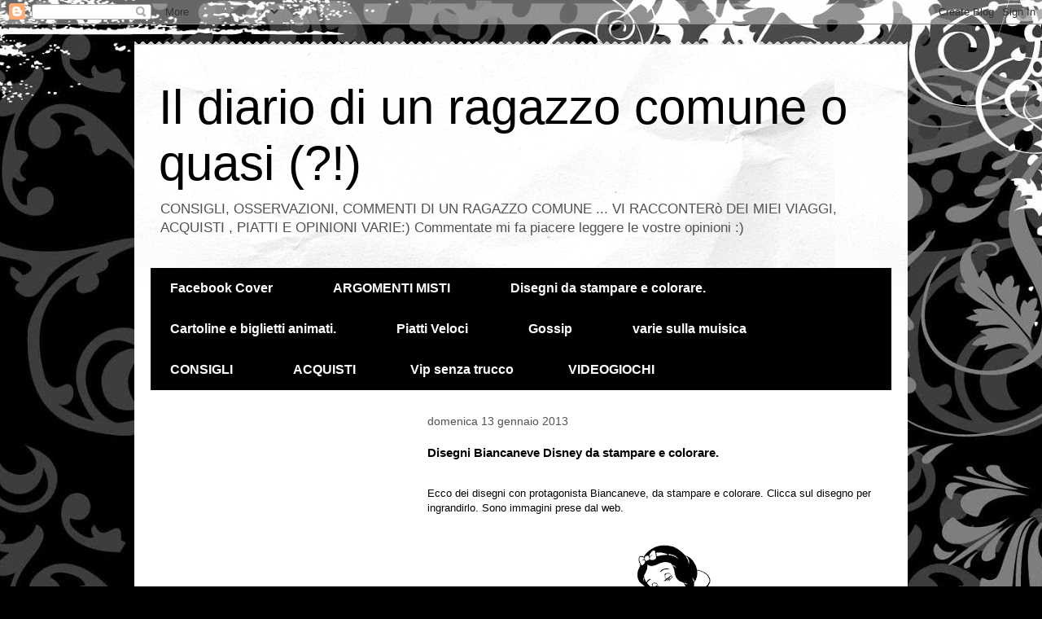

--- FILE ---
content_type: text/html; charset=UTF-8
request_url: https://ragazzocomune.blogspot.com/2013/01/disegni-biancaneve-disney-da-stampare-e.html
body_size: 16447
content:
<!DOCTYPE html>
<html class='v2' dir='ltr' lang='it'>
<head>
<link href='https://www.blogger.com/static/v1/widgets/335934321-css_bundle_v2.css' rel='stylesheet' type='text/css'/>
<meta content='width=1100' name='viewport'/>
<meta content='text/html; charset=UTF-8' http-equiv='Content-Type'/>
<meta content='blogger' name='generator'/>
<link href='https://ragazzocomune.blogspot.com/favicon.ico' rel='icon' type='image/x-icon'/>
<link href='http://ragazzocomune.blogspot.com/2013/01/disegni-biancaneve-disney-da-stampare-e.html' rel='canonical'/>
<link rel="alternate" type="application/atom+xml" title="Il diario di un ragazzo comune o quasi (?!) - Atom" href="https://ragazzocomune.blogspot.com/feeds/posts/default" />
<link rel="alternate" type="application/rss+xml" title="Il diario di un ragazzo comune o quasi (?!) - RSS" href="https://ragazzocomune.blogspot.com/feeds/posts/default?alt=rss" />
<link rel="service.post" type="application/atom+xml" title="Il diario di un ragazzo comune o quasi (?!) - Atom" href="https://www.blogger.com/feeds/3572754424807703844/posts/default" />

<link rel="alternate" type="application/atom+xml" title="Il diario di un ragazzo comune o quasi (?!) - Atom" href="https://ragazzocomune.blogspot.com/feeds/6542956608991434415/comments/default" />
<!--Can't find substitution for tag [blog.ieCssRetrofitLinks]-->
<link href='https://blogger.googleusercontent.com/img/b/R29vZ2xl/AVvXsEiwLM1Ha521AP7UMUt464cq0SfW480NGngAKlDRIGYzL7mMmthAdyW1H4I3ezHB_DqUcjdsB41m-sMMCXEcVZ4WOiaRM7V64nieQKX1ar1qaWJ7Jgkj7H9uEKe8xgSS3rph2_6YvRIbofc/s320/binc.gif' rel='image_src'/>
<meta content='http://ragazzocomune.blogspot.com/2013/01/disegni-biancaneve-disney-da-stampare-e.html' property='og:url'/>
<meta content='Disegni Biancaneve Disney da stampare e colorare. ' property='og:title'/>
<meta content='  Ecco dei disegni con protagonista Biancaneve, da stampare e colorare. Clicca sul disegno per ingrandirlo. Sono immagini prese dal web.    ...' property='og:description'/>
<meta content='https://blogger.googleusercontent.com/img/b/R29vZ2xl/AVvXsEiwLM1Ha521AP7UMUt464cq0SfW480NGngAKlDRIGYzL7mMmthAdyW1H4I3ezHB_DqUcjdsB41m-sMMCXEcVZ4WOiaRM7V64nieQKX1ar1qaWJ7Jgkj7H9uEKe8xgSS3rph2_6YvRIbofc/w1200-h630-p-k-no-nu/binc.gif' property='og:image'/>
<title>Il diario di un ragazzo comune o quasi (?!): Disegni Biancaneve Disney da stampare e colorare. </title>
<style id='page-skin-1' type='text/css'><!--
/*
-----------------------------------------------
Blogger Template Style
Name:     Travel
Designer: Sookhee Lee
URL:      www.plyfly.net
----------------------------------------------- */
/* Content
----------------------------------------------- */
body {
font: normal normal 13px 'Trebuchet MS',Trebuchet,sans-serif;
color: #000000;
background: #010101 url(//themes.googleusercontent.com/image?id=1CwJW5m0Ws7aa94aruzb_ThRKyT7L21QZWeRE6VCvWEmEVSvK7EiC-EIxpnn1EijGlfAK) repeat fixed top center /* Credit: suprun (http://www.istockphoto.com/googleimages.php?id=3648933&platform=blogger) */;
}
html body .region-inner {
min-width: 0;
max-width: 100%;
width: auto;
}
a:link {
text-decoration:none;
color: #b52b43;
}
a:visited {
text-decoration:none;
color: #000000;
}
a:hover {
text-decoration:underline;
color: #007867;
}
.content-outer .content-cap-top {
height: 5px;
background: transparent url(//www.blogblog.com/1kt/travel/bg_container.png) repeat-x scroll top center;
}
.content-outer {
margin: 0 auto;
padding-top: 20px;
}
.content-inner {
background: #ffffff url(//www.blogblog.com/1kt/travel/bg_container.png) repeat-x scroll top left;
background-position: left -5px;
background-color: #ffffff;
padding: 20px;
}
.main-inner .date-outer {
margin-bottom: 2em;
}
/* Header
----------------------------------------------- */
.header-inner .Header .titlewrapper,
.header-inner .Header .descriptionwrapper {
padding-left: 10px;
padding-right: 10px;
}
.Header h1 {
font: normal normal 60px 'Trebuchet MS',Trebuchet,sans-serif;
color: #000000;
}
.Header h1 a {
color: #000000;
}
.Header .description {
color: #525252;
font-size: 130%;
}
/* Tabs
----------------------------------------------- */
.tabs-inner {
margin: 1em 0 0;
padding: 0;
}
.tabs-inner .section {
margin: 0;
}
.tabs-inner .widget ul {
padding: 0;
background: #000000 none repeat scroll top center;
}
.tabs-inner .widget li {
border: none;
}
.tabs-inner .widget li a {
display: inline-block;
padding: 1em 1.5em;
color: #ffffff;
font: normal bold 16px 'Trebuchet MS',Trebuchet,sans-serif;
}
.tabs-inner .widget li.selected a,
.tabs-inner .widget li a:hover {
position: relative;
z-index: 1;
background: #000000 none repeat scroll top center;
color: #ffffff;
}
/* Headings
----------------------------------------------- */
h2 {
font: normal bold 14px 'Trebuchet MS',Trebuchet,sans-serif;
color: #000000;
}
.main-inner h2.date-header {
font: normal normal 14px 'Trebuchet MS',Trebuchet,sans-serif;
color: #525252;
}
.footer-inner .widget h2,
.sidebar .widget h2 {
padding-bottom: .5em;
}
/* Main
----------------------------------------------- */
.main-inner {
padding: 20px 0;
}
.main-inner .column-center-inner {
padding: 10px 0;
}
.main-inner .column-center-inner .section {
margin: 0 10px;
}
.main-inner .column-right-inner {
margin-left: 20px;
}
.main-inner .fauxcolumn-right-outer .fauxcolumn-inner {
margin-left: 20px;
background: #ffffff none repeat scroll top left;
}
.main-inner .column-left-inner {
margin-right: 20px;
}
.main-inner .fauxcolumn-left-outer .fauxcolumn-inner {
margin-right: 20px;
background: #ffffff none repeat scroll top left;
}
.main-inner .column-left-inner,
.main-inner .column-right-inner {
padding: 15px 0;
}
/* Posts
----------------------------------------------- */
h3.post-title {
margin-top: 20px;
}
h3.post-title a {
font: normal bold 20px 'Trebuchet MS',Trebuchet,sans-serif;
color: #000000;
}
h3.post-title a:hover {
text-decoration: underline;
}
.main-inner .column-center-outer {
background: transparent none repeat scroll top left;
_background-image: none;
}
.post-body {
line-height: 1.4;
position: relative;
}
.post-header {
margin: 0 0 1em;
line-height: 1.6;
}
.post-footer {
margin: .5em 0;
line-height: 1.6;
}
#blog-pager {
font-size: 140%;
}
#comments {
background: #cccccc none repeat scroll top center;
padding: 15px;
}
#comments .comment-author {
padding-top: 1.5em;
}
#comments h4,
#comments .comment-author a,
#comments .comment-timestamp a {
color: #000000;
}
#comments .comment-author:first-child {
padding-top: 0;
border-top: none;
}
.avatar-image-container {
margin: .2em 0 0;
}
/* Comments
----------------------------------------------- */
#comments a {
color: #000000;
}
.comments .comments-content .icon.blog-author {
background-repeat: no-repeat;
background-image: url([data-uri]);
}
.comments .comments-content .loadmore a {
border-top: 1px solid #000000;
border-bottom: 1px solid #000000;
}
.comments .comment-thread.inline-thread {
background: transparent;
}
.comments .continue {
border-top: 2px solid #000000;
}
/* Widgets
----------------------------------------------- */
.sidebar .widget {
border-bottom: 2px solid #000000;
padding-bottom: 10px;
margin: 10px 0;
}
.sidebar .widget:first-child {
margin-top: 0;
}
.sidebar .widget:last-child {
border-bottom: none;
margin-bottom: 0;
padding-bottom: 0;
}
.footer-inner .widget,
.sidebar .widget {
font: normal normal 13px 'Trebuchet MS',Trebuchet,sans-serif;
color: #525252;
}
.sidebar .widget a:link {
color: #525252;
text-decoration: none;
}
.sidebar .widget a:visited {
color: #375f77;
}
.sidebar .widget a:hover {
color: #525252;
text-decoration: underline;
}
.footer-inner .widget a:link {
color: #b52b43;
text-decoration: none;
}
.footer-inner .widget a:visited {
color: #000000;
}
.footer-inner .widget a:hover {
color: #b52b43;
text-decoration: underline;
}
.widget .zippy {
color: #000000;
}
.footer-inner {
background: transparent none repeat scroll top center;
}
/* Mobile
----------------------------------------------- */
body.mobile  {
background-size: 100% auto;
}
body.mobile .AdSense {
margin: 0 -10px;
}
.mobile .body-fauxcolumn-outer {
background: transparent none repeat scroll top left;
}
.mobile .footer-inner .widget a:link {
color: #525252;
text-decoration: none;
}
.mobile .footer-inner .widget a:visited {
color: #375f77;
}
.mobile-post-outer a {
color: #000000;
}
.mobile-link-button {
background-color: #b52b43;
}
.mobile-link-button a:link, .mobile-link-button a:visited {
color: #ffffff;
}
.mobile-index-contents {
color: #000000;
}
.mobile .tabs-inner .PageList .widget-content {
background: #000000 none repeat scroll top center;
color: #ffffff;
}
.mobile .tabs-inner .PageList .widget-content .pagelist-arrow {
border-left: 1px solid #ffffff;
}

--></style>
<style id='template-skin-1' type='text/css'><!--
body {
min-width: 950px;
}
.content-outer, .content-fauxcolumn-outer, .region-inner {
min-width: 950px;
max-width: 950px;
_width: 950px;
}
.main-inner .columns {
padding-left: 330px;
padding-right: 0px;
}
.main-inner .fauxcolumn-center-outer {
left: 330px;
right: 0px;
/* IE6 does not respect left and right together */
_width: expression(this.parentNode.offsetWidth -
parseInt("330px") -
parseInt("0px") + 'px');
}
.main-inner .fauxcolumn-left-outer {
width: 330px;
}
.main-inner .fauxcolumn-right-outer {
width: 0px;
}
.main-inner .column-left-outer {
width: 330px;
right: 100%;
margin-left: -330px;
}
.main-inner .column-right-outer {
width: 0px;
margin-right: -0px;
}
#layout {
min-width: 0;
}
#layout .content-outer {
min-width: 0;
width: 800px;
}
#layout .region-inner {
min-width: 0;
width: auto;
}
body#layout div.add_widget {
padding: 8px;
}
body#layout div.add_widget a {
margin-left: 32px;
}
--></style>
<style>
    body {background-image:url(\/\/themes.googleusercontent.com\/image?id=1CwJW5m0Ws7aa94aruzb_ThRKyT7L21QZWeRE6VCvWEmEVSvK7EiC-EIxpnn1EijGlfAK);}
    
@media (max-width: 200px) { body {background-image:url(\/\/themes.googleusercontent.com\/image?id=1CwJW5m0Ws7aa94aruzb_ThRKyT7L21QZWeRE6VCvWEmEVSvK7EiC-EIxpnn1EijGlfAK&options=w200);}}
@media (max-width: 400px) and (min-width: 201px) { body {background-image:url(\/\/themes.googleusercontent.com\/image?id=1CwJW5m0Ws7aa94aruzb_ThRKyT7L21QZWeRE6VCvWEmEVSvK7EiC-EIxpnn1EijGlfAK&options=w400);}}
@media (max-width: 800px) and (min-width: 401px) { body {background-image:url(\/\/themes.googleusercontent.com\/image?id=1CwJW5m0Ws7aa94aruzb_ThRKyT7L21QZWeRE6VCvWEmEVSvK7EiC-EIxpnn1EijGlfAK&options=w800);}}
@media (max-width: 1200px) and (min-width: 801px) { body {background-image:url(\/\/themes.googleusercontent.com\/image?id=1CwJW5m0Ws7aa94aruzb_ThRKyT7L21QZWeRE6VCvWEmEVSvK7EiC-EIxpnn1EijGlfAK&options=w1200);}}
/* Last tag covers anything over one higher than the previous max-size cap. */
@media (min-width: 1201px) { body {background-image:url(\/\/themes.googleusercontent.com\/image?id=1CwJW5m0Ws7aa94aruzb_ThRKyT7L21QZWeRE6VCvWEmEVSvK7EiC-EIxpnn1EijGlfAK&options=w1600);}}
  </style>
<script type='text/javascript'>
        (function(i,s,o,g,r,a,m){i['GoogleAnalyticsObject']=r;i[r]=i[r]||function(){
        (i[r].q=i[r].q||[]).push(arguments)},i[r].l=1*new Date();a=s.createElement(o),
        m=s.getElementsByTagName(o)[0];a.async=1;a.src=g;m.parentNode.insertBefore(a,m)
        })(window,document,'script','https://www.google-analytics.com/analytics.js','ga');
        ga('create', 'UA-58086882-2', 'auto', 'blogger');
        ga('blogger.send', 'pageview');
      </script>
<link href='https://www.blogger.com/dyn-css/authorization.css?targetBlogID=3572754424807703844&amp;zx=73ca28a2-cc07-4ec0-912e-3b41639bfae1' media='none' onload='if(media!=&#39;all&#39;)media=&#39;all&#39;' rel='stylesheet'/><noscript><link href='https://www.blogger.com/dyn-css/authorization.css?targetBlogID=3572754424807703844&amp;zx=73ca28a2-cc07-4ec0-912e-3b41639bfae1' rel='stylesheet'/></noscript>
<meta name='google-adsense-platform-account' content='ca-host-pub-1556223355139109'/>
<meta name='google-adsense-platform-domain' content='blogspot.com'/>

<!-- data-ad-client=ca-pub-9123536196960742 -->

</head>
<body class='loading variant-flight'>
<div class='navbar section' id='navbar' name='Navbar'><div class='widget Navbar' data-version='1' id='Navbar1'><script type="text/javascript">
    function setAttributeOnload(object, attribute, val) {
      if(window.addEventListener) {
        window.addEventListener('load',
          function(){ object[attribute] = val; }, false);
      } else {
        window.attachEvent('onload', function(){ object[attribute] = val; });
      }
    }
  </script>
<div id="navbar-iframe-container"></div>
<script type="text/javascript" src="https://apis.google.com/js/platform.js"></script>
<script type="text/javascript">
      gapi.load("gapi.iframes:gapi.iframes.style.bubble", function() {
        if (gapi.iframes && gapi.iframes.getContext) {
          gapi.iframes.getContext().openChild({
              url: 'https://www.blogger.com/navbar/3572754424807703844?po\x3d6542956608991434415\x26origin\x3dhttps://ragazzocomune.blogspot.com',
              where: document.getElementById("navbar-iframe-container"),
              id: "navbar-iframe"
          });
        }
      });
    </script><script type="text/javascript">
(function() {
var script = document.createElement('script');
script.type = 'text/javascript';
script.src = '//pagead2.googlesyndication.com/pagead/js/google_top_exp.js';
var head = document.getElementsByTagName('head')[0];
if (head) {
head.appendChild(script);
}})();
</script>
</div></div>
<div class='body-fauxcolumns'>
<div class='fauxcolumn-outer body-fauxcolumn-outer'>
<div class='cap-top'>
<div class='cap-left'></div>
<div class='cap-right'></div>
</div>
<div class='fauxborder-left'>
<div class='fauxborder-right'></div>
<div class='fauxcolumn-inner'>
</div>
</div>
<div class='cap-bottom'>
<div class='cap-left'></div>
<div class='cap-right'></div>
</div>
</div>
</div>
<div class='content'>
<div class='content-fauxcolumns'>
<div class='fauxcolumn-outer content-fauxcolumn-outer'>
<div class='cap-top'>
<div class='cap-left'></div>
<div class='cap-right'></div>
</div>
<div class='fauxborder-left'>
<div class='fauxborder-right'></div>
<div class='fauxcolumn-inner'>
</div>
</div>
<div class='cap-bottom'>
<div class='cap-left'></div>
<div class='cap-right'></div>
</div>
</div>
</div>
<div class='content-outer'>
<div class='content-cap-top cap-top'>
<div class='cap-left'></div>
<div class='cap-right'></div>
</div>
<div class='fauxborder-left content-fauxborder-left'>
<div class='fauxborder-right content-fauxborder-right'></div>
<div class='content-inner'>
<header>
<div class='header-outer'>
<div class='header-cap-top cap-top'>
<div class='cap-left'></div>
<div class='cap-right'></div>
</div>
<div class='fauxborder-left header-fauxborder-left'>
<div class='fauxborder-right header-fauxborder-right'></div>
<div class='region-inner header-inner'>
<div class='header section' id='header' name='Intestazione'><div class='widget Header' data-version='1' id='Header1'>
<div id='header-inner'>
<div class='titlewrapper'>
<h1 class='title'>
<a href='https://ragazzocomune.blogspot.com/'>
Il diario di un ragazzo comune o quasi (?!)
</a>
</h1>
</div>
<div class='descriptionwrapper'>
<p class='description'><span>CONSIGLI, OSSERVAZIONI, COMMENTI DI UN RAGAZZO COMUNE ...
VI RACCONTERò DEI MIEI VIAGGI, ACQUISTI , PIATTI E OPINIONI VARIE:) Commentate mi fa piacere leggere le vostre opinioni :)
</span></p>
</div>
</div>
</div></div>
</div>
</div>
<div class='header-cap-bottom cap-bottom'>
<div class='cap-left'></div>
<div class='cap-right'></div>
</div>
</div>
</header>
<div class='tabs-outer'>
<div class='tabs-cap-top cap-top'>
<div class='cap-left'></div>
<div class='cap-right'></div>
</div>
<div class='fauxborder-left tabs-fauxborder-left'>
<div class='fauxborder-right tabs-fauxborder-right'></div>
<div class='region-inner tabs-inner'>
<div class='tabs section' id='crosscol' name='Multi-colonne'><div class='widget Label' data-version='1' id='Label1'>
<h2>Etichette</h2>
<div class='widget-content list-label-widget-content'>
<ul>
<li>
<a dir='ltr' href='https://ragazzocomune.blogspot.com/search/label/Facebook%20Cover'>Facebook Cover</a>
<span dir='ltr'>(78)</span>
</li>
<li>
<a dir='ltr' href='https://ragazzocomune.blogspot.com/search/label/ARGOMENTI%20MISTI'>ARGOMENTI MISTI</a>
<span dir='ltr'>(57)</span>
</li>
<li>
<a dir='ltr' href='https://ragazzocomune.blogspot.com/search/label/Disegni%20da%20stampare%20e%20colorare.'>Disegni da stampare e colorare.</a>
<span dir='ltr'>(57)</span>
</li>
<li>
<a dir='ltr' href='https://ragazzocomune.blogspot.com/search/label/Cartoline%20e%20biglietti%20animati.'>Cartoline e biglietti animati.</a>
<span dir='ltr'>(48)</span>
</li>
<li>
<a dir='ltr' href='https://ragazzocomune.blogspot.com/search/label/Piatti%20Veloci'>Piatti Veloci</a>
<span dir='ltr'>(28)</span>
</li>
<li>
<a dir='ltr' href='https://ragazzocomune.blogspot.com/search/label/Gossip'>Gossip</a>
<span dir='ltr'>(13)</span>
</li>
<li>
<a dir='ltr' href='https://ragazzocomune.blogspot.com/search/label/varie%20sulla%20muisica'>varie sulla muisica</a>
<span dir='ltr'>(12)</span>
</li>
<li>
<a dir='ltr' href='https://ragazzocomune.blogspot.com/search/label/CONSIGLI'>CONSIGLI</a>
<span dir='ltr'>(10)</span>
</li>
<li>
<a dir='ltr' href='https://ragazzocomune.blogspot.com/search/label/ACQUISTI'>ACQUISTI</a>
<span dir='ltr'>(9)</span>
</li>
<li>
<a dir='ltr' href='https://ragazzocomune.blogspot.com/search/label/Vip%20senza%20trucco'>Vip senza trucco</a>
<span dir='ltr'>(8)</span>
</li>
<li>
<a dir='ltr' href='https://ragazzocomune.blogspot.com/search/label/VIDEOGIOCHI'>VIDEOGIOCHI</a>
<span dir='ltr'>(1)</span>
</li>
</ul>
<div class='clear'></div>
</div>
</div></div>
<div class='tabs no-items section' id='crosscol-overflow' name='Cross-Column 2'></div>
</div>
</div>
<div class='tabs-cap-bottom cap-bottom'>
<div class='cap-left'></div>
<div class='cap-right'></div>
</div>
</div>
<div class='main-outer'>
<div class='main-cap-top cap-top'>
<div class='cap-left'></div>
<div class='cap-right'></div>
</div>
<div class='fauxborder-left main-fauxborder-left'>
<div class='fauxborder-right main-fauxborder-right'></div>
<div class='region-inner main-inner'>
<div class='columns fauxcolumns'>
<div class='fauxcolumn-outer fauxcolumn-center-outer'>
<div class='cap-top'>
<div class='cap-left'></div>
<div class='cap-right'></div>
</div>
<div class='fauxborder-left'>
<div class='fauxborder-right'></div>
<div class='fauxcolumn-inner'>
</div>
</div>
<div class='cap-bottom'>
<div class='cap-left'></div>
<div class='cap-right'></div>
</div>
</div>
<div class='fauxcolumn-outer fauxcolumn-left-outer'>
<div class='cap-top'>
<div class='cap-left'></div>
<div class='cap-right'></div>
</div>
<div class='fauxborder-left'>
<div class='fauxborder-right'></div>
<div class='fauxcolumn-inner'>
</div>
</div>
<div class='cap-bottom'>
<div class='cap-left'></div>
<div class='cap-right'></div>
</div>
</div>
<div class='fauxcolumn-outer fauxcolumn-right-outer'>
<div class='cap-top'>
<div class='cap-left'></div>
<div class='cap-right'></div>
</div>
<div class='fauxborder-left'>
<div class='fauxborder-right'></div>
<div class='fauxcolumn-inner'>
</div>
</div>
<div class='cap-bottom'>
<div class='cap-left'></div>
<div class='cap-right'></div>
</div>
</div>
<!-- corrects IE6 width calculation -->
<div class='columns-inner'>
<div class='column-center-outer'>
<div class='column-center-inner'>
<div class='main section' id='main' name='Principale'><div class='widget Blog' data-version='1' id='Blog1'>
<div class='blog-posts hfeed'>

          <div class="date-outer">
        
<h2 class='date-header'><span>domenica 13 gennaio 2013</span></h2>

          <div class="date-posts">
        
<div class='post-outer'>
<div class='post hentry uncustomized-post-template' itemprop='blogPost' itemscope='itemscope' itemtype='http://schema.org/BlogPosting'>
<meta content='https://blogger.googleusercontent.com/img/b/R29vZ2xl/AVvXsEiwLM1Ha521AP7UMUt464cq0SfW480NGngAKlDRIGYzL7mMmthAdyW1H4I3ezHB_DqUcjdsB41m-sMMCXEcVZ4WOiaRM7V64nieQKX1ar1qaWJ7Jgkj7H9uEKe8xgSS3rph2_6YvRIbofc/s320/binc.gif' itemprop='image_url'/>
<meta content='3572754424807703844' itemprop='blogId'/>
<meta content='6542956608991434415' itemprop='postId'/>
<a name='6542956608991434415'></a>
<h3 class='post-title entry-title' itemprop='name'>
Disegni Biancaneve Disney da stampare e colorare. 
</h3>
<div class='post-header'>
<div class='post-header-line-1'></div>
</div>
<div class='post-body entry-content' id='post-body-6542956608991434415' itemprop='description articleBody'>
<div dir="ltr" style="text-align: left;" trbidi="on">
<br />
Ecco dei disegni con protagonista Biancaneve, da stampare e colorare. Clicca sul disegno per ingrandirlo. Sono immagini prese dal web.<br />
<br />
<div class="separator" style="clear: both; text-align: center;">
<a href="https://blogger.googleusercontent.com/img/b/R29vZ2xl/AVvXsEiwLM1Ha521AP7UMUt464cq0SfW480NGngAKlDRIGYzL7mMmthAdyW1H4I3ezHB_DqUcjdsB41m-sMMCXEcVZ4WOiaRM7V64nieQKX1ar1qaWJ7Jgkj7H9uEKe8xgSS3rph2_6YvRIbofc/s1600/binc.gif" imageanchor="1" style="margin-left: 1em; margin-right: 1em;"><img border="0" height="304" src="https://blogger.googleusercontent.com/img/b/R29vZ2xl/AVvXsEiwLM1Ha521AP7UMUt464cq0SfW480NGngAKlDRIGYzL7mMmthAdyW1H4I3ezHB_DqUcjdsB41m-sMMCXEcVZ4WOiaRM7V64nieQKX1ar1qaWJ7Jgkj7H9uEKe8xgSS3rph2_6YvRIbofc/s320/binc.gif" width="320" /></a></div>
<br />
<div class="separator" style="clear: both; text-align: center;"> <script async src="//pagead2.googlesyndication.com/pagead/js/adsbygoogle.js"></script>
<!-- ragazzo1 -->
<ins class="adsbygoogle"
     style="display:inline-block;width:320px;height:100px"
     data-ad-client="ca-pub-9123536196960742"
     data-ad-slot="2880341347"></ins>
<script>
(adsbygoogle = window.adsbygoogle || []).push({});
</script>
<a href="https://blogger.googleusercontent.com/img/b/R29vZ2xl/AVvXsEit3O-iEinqxaAUyjpSPFj5bgNiwTYt0knZN4FziHnmVSAehiPC-heUoA19kYXIOgh-z0UPw8LJLwXMTaUHoEcL_W-r7YllQVvinAEDG63XTA3SQxIYJX3tuCkGSVRpB1F_4t3i9NHqcUE/s1600/bin.jpg" imageanchor="1" style="margin-left: 1em; margin-right: 1em;"><img border="0" height="320" src="https://blogger.googleusercontent.com/img/b/R29vZ2xl/AVvXsEit3O-iEinqxaAUyjpSPFj5bgNiwTYt0knZN4FziHnmVSAehiPC-heUoA19kYXIOgh-z0UPw8LJLwXMTaUHoEcL_W-r7YllQVvinAEDG63XTA3SQxIYJX3tuCkGSVRpB1F_4t3i9NHqcUE/s320/bin.jpg" width="239" /></a></div>
<br />
<div class="separator" style="clear: both; text-align: center;">
<a href="https://blogger.googleusercontent.com/img/b/R29vZ2xl/AVvXsEhoD2PsE8ynoZ3IwdBIBNRZO1tJ-HUbmg8aEgVQaPZYqu9CtNsLN80sPsBt4X6XDNLCR3lT35-zS9En3_CXxduLqpoYAshUwh3drFjaYzsCkHi5qiEI_g2ogTiY5yNoU_d0F0mhZeM70Os/s1600/bi.jpeg" imageanchor="1" style="margin-left: 1em; margin-right: 1em;"><img border="0" height="320" src="https://blogger.googleusercontent.com/img/b/R29vZ2xl/AVvXsEhoD2PsE8ynoZ3IwdBIBNRZO1tJ-HUbmg8aEgVQaPZYqu9CtNsLN80sPsBt4X6XDNLCR3lT35-zS9En3_CXxduLqpoYAshUwh3drFjaYzsCkHi5qiEI_g2ogTiY5yNoU_d0F0mhZeM70Os/s320/bi.jpeg" width="241" /></a></div>
<div class="separator" style="clear: both; text-align: center;">
<a href="https://blogger.googleusercontent.com/img/b/R29vZ2xl/AVvXsEgFbp3c1yGfFpgVIyT5Scf23zozWh51hXcinhjzu1Hme75ABA4x5zuLh-vsykes6AOR_jU1-2oyV6RrrnfxxBw4sol27Qil8EY5H6pE39pjkeG_RlVAyK9qRtcQlg0tfZGpFnvaxcqV2bE/s1600/binca.gif" imageanchor="1" style="margin-left: 1em; margin-right: 1em;"><img border="0" height="320" src="https://blogger.googleusercontent.com/img/b/R29vZ2xl/AVvXsEgFbp3c1yGfFpgVIyT5Scf23zozWh51hXcinhjzu1Hme75ABA4x5zuLh-vsykes6AOR_jU1-2oyV6RrrnfxxBw4sol27Qil8EY5H6pE39pjkeG_RlVAyK9qRtcQlg0tfZGpFnvaxcqV2bE/s320/binca.gif" width="224" /></a></div>
<br />
<br />
<br />
<br />
<div style="text-align: center;">
</div>
<div style="text-align: center;">
</div>
<div style="text-align: center;">
</div>
<div style="text-align: center;">
<br /></div>
<div style="text-align: center;">
</div>
</div>
<div style='clear: both;'></div>
</div>
<div class='post-footer'>
<div class='post-footer-line post-footer-line-1'>
<span class='post-author vcard'>
Pubblicato da
<span class='fn' itemprop='author' itemscope='itemscope' itemtype='http://schema.org/Person'>
<meta content='https://www.blogger.com/profile/13777810831725524718' itemprop='url'/>
<a class='g-profile' href='https://www.blogger.com/profile/13777810831725524718' rel='author' title='author profile'>
<span itemprop='name'>Unknown</span>
</a>
</span>
</span>
<span class='post-timestamp'>
alle
<meta content='http://ragazzocomune.blogspot.com/2013/01/disegni-biancaneve-disney-da-stampare-e.html' itemprop='url'/>
<a class='timestamp-link' href='https://ragazzocomune.blogspot.com/2013/01/disegni-biancaneve-disney-da-stampare-e.html' rel='bookmark' title='permanent link'><abbr class='published' itemprop='datePublished' title='2013-01-13T00:07:00+01:00'>00:07</abbr></a>
</span>
<span class='post-comment-link'>
</span>
<span class='post-icons'>
<span class='item-control blog-admin pid-1607738138'>
<a href='https://www.blogger.com/post-edit.g?blogID=3572754424807703844&postID=6542956608991434415&from=pencil' title='Modifica post'>
<img alt='' class='icon-action' height='18' src='https://resources.blogblog.com/img/icon18_edit_allbkg.gif' width='18'/>
</a>
</span>
</span>
<div class='post-share-buttons goog-inline-block'>
<a class='goog-inline-block share-button sb-email' href='https://www.blogger.com/share-post.g?blogID=3572754424807703844&postID=6542956608991434415&target=email' target='_blank' title='Invia tramite email'><span class='share-button-link-text'>Invia tramite email</span></a><a class='goog-inline-block share-button sb-blog' href='https://www.blogger.com/share-post.g?blogID=3572754424807703844&postID=6542956608991434415&target=blog' onclick='window.open(this.href, "_blank", "height=270,width=475"); return false;' target='_blank' title='Postalo sul blog'><span class='share-button-link-text'>Postalo sul blog</span></a><a class='goog-inline-block share-button sb-twitter' href='https://www.blogger.com/share-post.g?blogID=3572754424807703844&postID=6542956608991434415&target=twitter' target='_blank' title='Condividi su X'><span class='share-button-link-text'>Condividi su X</span></a><a class='goog-inline-block share-button sb-facebook' href='https://www.blogger.com/share-post.g?blogID=3572754424807703844&postID=6542956608991434415&target=facebook' onclick='window.open(this.href, "_blank", "height=430,width=640"); return false;' target='_blank' title='Condividi su Facebook'><span class='share-button-link-text'>Condividi su Facebook</span></a><a class='goog-inline-block share-button sb-pinterest' href='https://www.blogger.com/share-post.g?blogID=3572754424807703844&postID=6542956608991434415&target=pinterest' target='_blank' title='Condividi su Pinterest'><span class='share-button-link-text'>Condividi su Pinterest</span></a>
</div>
</div>
<div class='post-footer-line post-footer-line-2'>
<span class='post-labels'>
Etichette:
<a href='https://ragazzocomune.blogspot.com/search/label/Disegni%20da%20stampare%20e%20colorare.' rel='tag'>Disegni da stampare e colorare.</a>
</span>
</div>
<div class='post-footer-line post-footer-line-3'>
<span class='post-location'>
</span>
</div>
</div>
</div>
<div class='comments' id='comments'>
<a name='comments'></a>
<h4>Nessun commento:</h4>
<div id='Blog1_comments-block-wrapper'>
<dl class='avatar-comment-indent' id='comments-block'>
</dl>
</div>
<p class='comment-footer'>
<div class='comment-form'>
<a name='comment-form'></a>
<h4 id='comment-post-message'>Posta un commento</h4>
<p>
</p>
<a href='https://www.blogger.com/comment/frame/3572754424807703844?po=6542956608991434415&hl=it&saa=85391&origin=https://ragazzocomune.blogspot.com' id='comment-editor-src'></a>
<iframe allowtransparency='true' class='blogger-iframe-colorize blogger-comment-from-post' frameborder='0' height='410px' id='comment-editor' name='comment-editor' src='' width='100%'></iframe>
<script src='https://www.blogger.com/static/v1/jsbin/2830521187-comment_from_post_iframe.js' type='text/javascript'></script>
<script type='text/javascript'>
      BLOG_CMT_createIframe('https://www.blogger.com/rpc_relay.html');
    </script>
</div>
</p>
</div>
</div>

        </div></div>
      
</div>
<div class='blog-pager' id='blog-pager'>
<span id='blog-pager-newer-link'>
<a class='blog-pager-newer-link' href='https://ragazzocomune.blogspot.com/2013/01/disegni-cavalluccio-marino-da-stampare.html' id='Blog1_blog-pager-newer-link' title='Post più recente'>Post più recente</a>
</span>
<span id='blog-pager-older-link'>
<a class='blog-pager-older-link' href='https://ragazzocomune.blogspot.com/2013/01/cartoline-animate-con-cagnolini.html' id='Blog1_blog-pager-older-link' title='Post più vecchio'>Post più vecchio</a>
</span>
<a class='home-link' href='https://ragazzocomune.blogspot.com/'>Home page</a>
</div>
<div class='clear'></div>
<div class='post-feeds'>
<div class='feed-links'>
Iscriviti a:
<a class='feed-link' href='https://ragazzocomune.blogspot.com/feeds/6542956608991434415/comments/default' target='_blank' type='application/atom+xml'>Commenti sul post (Atom)</a>
</div>
</div>
</div></div>
</div>
</div>
<div class='column-left-outer'>
<div class='column-left-inner'>
<aside>
<div class='sidebar section' id='sidebar-left-1'><div class='widget AdSense' data-version='1' id='AdSense2'>
<div class='widget-content'>
<script type="text/javascript">
    google_ad_client = "ca-pub-9123536196960742";
    google_ad_host = "ca-host-pub-1556223355139109";
    google_ad_host_channel = "L0001";
    google_ad_slot = "8338512544";
    google_ad_width = 300;
    google_ad_height = 250;
</script>
<!-- ragazzocomune_sidebar-left-1_AdSense2_300x250_as -->
<script type="text/javascript"
src="//pagead2.googlesyndication.com/pagead/show_ads.js">
</script>
<div class='clear'></div>
</div>
</div><div class='widget AdSense' data-version='1' id='AdSense1'>
<div class='widget-content'>
<script type="text/javascript">
    google_ad_client = "ca-pub-9123536196960742";
    google_ad_host = "ca-host-pub-1556223355139109";
    google_ad_host_channel = "L0001";
    google_ad_slot = "3678947344";
    google_ad_width = 300;
    google_ad_height = 600;
</script>
<!-- ragazzocomune_sidebar-left-1_AdSense1_300x600_as -->
<script type="text/javascript"
src="//pagead2.googlesyndication.com/pagead/show_ads.js">
</script>
<div class='clear'></div>
</div>
</div><div class='widget Translate' data-version='1' id='Translate1'>
<h2 class='title'>Translate</h2>
<div id='google_translate_element'></div>
<script>
    function googleTranslateElementInit() {
      new google.translate.TranslateElement({
        pageLanguage: 'it',
        autoDisplay: 'true',
        layout: google.translate.TranslateElement.InlineLayout.VERTICAL
      }, 'google_translate_element');
    }
  </script>
<script src='//translate.google.com/translate_a/element.js?cb=googleTranslateElementInit'></script>
<div class='clear'></div>
</div><div class='widget PopularPosts' data-version='1' id='PopularPosts1'>
<h2>Post più popolari</h2>
<div class='widget-content popular-posts'>
<ul>
<li>
<div class='item-thumbnail-only'>
<div class='item-thumbnail'>
<a href='https://ragazzocomune.blogspot.com/2013/01/disegni-di-chiese-da-stampare-e-colorare.html' target='_blank'>
<img alt='' border='0' src='https://blogger.googleusercontent.com/img/b/R29vZ2xl/AVvXsEjbWT6zxiStqDql5HTN-esiLcJ0LRwF525wHbvJhTbodcM3XPXLK9QioaE2e1cev5BIRskyoBB93W1rOBqrsIZqRAORndkL5DzO7r2i7sZTuWfeCqudxPYzpsobKzukJsDXB1NUM5frNps/w72-h72-p-k-no-nu/chiesa.gif'/>
</a>
</div>
<div class='item-title'><a href='https://ragazzocomune.blogspot.com/2013/01/disegni-di-chiese-da-stampare-e-colorare.html'>Disegni di chiese da stampare e colorare.</a></div>
</div>
<div style='clear: both;'></div>
</li>
<li>
<div class='item-thumbnail-only'>
<div class='item-thumbnail'>
<a href='https://ragazzocomune.blogspot.com/2013/01/una-parte-di-te-storie-vere-non-riesco.html' target='_blank'>
<img alt='' border='0' src='https://lh3.googleusercontent.com/blogger_img_proxy/AEn0k_vqNmGmxVDQHlPdE8h7RQXs_M2RHwpyJn5XMrKWlOR5JdSB4UF-YDJmxpALbDjYGMT9xXEr5-qrVANsWMt7fow2bY2gkT4zaQIxDNjU6q64SlT7IRgsUb4=w72-h72-p-k-no-nu'/>
</a>
</div>
<div class='item-title'><a href='https://ragazzocomune.blogspot.com/2013/01/una-parte-di-te-storie-vere-non-riesco.html'>Una parte di te ( storie vere ) :  Non riesco più a fare sesso con mio marito.</a></div>
</div>
<div style='clear: both;'></div>
</li>
<li>
<div class='item-thumbnail-only'>
<div class='item-thumbnail'>
<a href='https://ragazzocomune.blogspot.com/2013/01/disegno-alla-ricerca-di-nemo-da.html' target='_blank'>
<img alt='' border='0' src='https://blogger.googleusercontent.com/img/b/R29vZ2xl/AVvXsEg5tT2UxISK2qELK-4053-6SHnhQf4QFc3ZkBe0KUA_LKe7vMgJMwnbYVBvLX7zowehLptsUoGFEgw_j8jxPVDHKj4KwF_9tpNVwcMqTTwTOKG7aXrmolUv_7ep65dLSnCrgL3GGmbAnw8/w72-h72-p-k-no-nu/NEMO1.gif'/>
</a>
</div>
<div class='item-title'><a href='https://ragazzocomune.blogspot.com/2013/01/disegno-alla-ricerca-di-nemo-da.html'>Disegno "Alla ricerca di Nemo" da stampare e colorare.</a></div>
</div>
<div style='clear: both;'></div>
</li>
<li>
<div class='item-thumbnail-only'>
<div class='item-thumbnail'>
<a href='https://ragazzocomune.blogspot.com/2014/12/cartoline-animate-biglietti-e-immagini.html' target='_blank'>
<img alt='' border='0' src='https://blogger.googleusercontent.com/img/b/R29vZ2xl/AVvXsEix1cEPYG2nTROBbpXcAjCGZQpCjBij8xNb-JqGGiOZbMyOi7l2gD9z1iLcqVDgJHZrOYQxRre2AbR8JtSj7BYkD1QzSdnwsArsDiYc03JXiFr-k48ZLar2Aeaq4_XrqvzSd27xk-pC7cM/w72-h72-p-k-no-nu/pizap.com14200654350831.jpg'/>
</a>
</div>
<div class='item-title'><a href='https://ragazzocomune.blogspot.com/2014/12/cartoline-animate-biglietti-e-immagini.html'>Cartoline animate biglietti e immagini di Buon anno con i puffi/ Tarjetas animadas y dioses tickets imágenes Feliz Año Nuevo con los pitufos / Animated cards and tickets gods images Happy New Year with the smurfs / Geanimeerde kaarten en tickets goden beelden Gelukkig Nieuwjaar met de smurfen </a></div>
</div>
<div style='clear: both;'></div>
</li>
<li>
<div class='item-thumbnail-only'>
<div class='item-thumbnail'>
<a href='https://ragazzocomune.blogspot.com/2012/10/piatti-veloce-bocconcini-di-pollo-con.html' target='_blank'>
<img alt='' border='0' src='https://blogger.googleusercontent.com/img/b/R29vZ2xl/AVvXsEjAWRvSHo0-IjJEU4mA9JgodxzPcd5OJzElo_uhxTi6koXbJ3AaQ-NXYAHgeeG7SpexZd3Nty4b-015im-IG9_LaMRBdxjRt0G34vcDGYPZAtyiafAJizMVI8l2w1iXwh0VL7XOXurpiuQ/w72-h72-p-k-no-nu/IMG_2259.JPG'/>
</a>
</div>
<div class='item-title'><a href='https://ragazzocomune.blogspot.com/2012/10/piatti-veloce-bocconcini-di-pollo-con.html'>Piatti veloce: bocconcini di pollo con radicchio.</a></div>
</div>
<div style='clear: both;'></div>
</li>
<li>
<div class='item-thumbnail-only'>
<div class='item-thumbnail'>
<a href='https://ragazzocomune.blogspot.com/2012/10/piatto-veloce-salsiccie-con-peperoni-e.html' target='_blank'>
<img alt='' border='0' src='https://blogger.googleusercontent.com/img/b/R29vZ2xl/AVvXsEjg9G_Si6XB9K0X05ozRRZeHpBwtcAeErUExTQdbtpKMn7lqDfxMcix55SsffJAgTtWC1BaPPhMF29dDIsf8hiRjMUfXfCp7Cl5u00rRHIi8Of28L890eBpKJKYAG29D1LIGnA4TfQcz4Q/w72-h72-p-k-no-nu/IMG_2252.JPG'/>
</a>
</div>
<div class='item-title'><a href='https://ragazzocomune.blogspot.com/2012/10/piatto-veloce-salsiccie-con-peperoni-e.html'>Piatto veloce : salsicce con peperoni e melenzane.</a></div>
</div>
<div style='clear: both;'></div>
</li>
<li>
<div class='item-thumbnail-only'>
<div class='item-thumbnail'>
<a href='https://ragazzocomune.blogspot.com/2014/07/desktop-e-facebook-cover-del-matrimonio.html' target='_blank'>
<img alt='' border='0' src='https://blogger.googleusercontent.com/img/b/R29vZ2xl/AVvXsEjgPBQm_oz3ZgWLSjXo8U-Hki_T0fDhpHNWcs_up8R-j69fktVVk3NhRd-3_z8GcIRWCkq-nTKyW2uRa7dHPDD9aNICnGUilGmUj2kK1e6gHvnrnYs89qcc-YsndTntQYQhNezr-98tP3Q/w72-h72-p-k-no-nu/CAROLINE.png'/>
</a>
</div>
<div class='item-title'><a href='https://ragazzocomune.blogspot.com/2014/07/desktop-e-facebook-cover-del-matrimonio.html'>DESKTOP E FACEBOOK COVER DEL MATRIMONIO INASPETTATO A CASA FORRESTER DI CAROLINE SPENCER E RICK FORRESTER (LINSEY GODFREY E JACOB YOUNG)</a></div>
</div>
<div style='clear: both;'></div>
</li>
<li>
<div class='item-thumbnail-only'>
<div class='item-thumbnail'>
<a href='https://ragazzocomune.blogspot.com/2016/12/babbo-natale-fisicato-e-sexy-con-slip.html' target='_blank'>
<img alt='' border='0' src='https://blogger.googleusercontent.com/img/b/R29vZ2xl/AVvXsEjhWzxMuCUHGs8J5wFFkfKOb83uQqVxEcWroE675kIWGMAFyTyqB8O2CCqxIxtcUv0g8I0t9Pu1gBgUEIW1SPlMNhHKfz9E1ETMT8XlUB7Go_uKqr2zUziP3cVFddUJuJnEEEVoQLLRsTk/w72-h72-p-k-no-nu/15.png'/>
</a>
</div>
<div class='item-title'><a href='https://ragazzocomune.blogspot.com/2016/12/babbo-natale-fisicato-e-sexy-con-slip.html'>Babbo Natale fisicato e Sexy con slip rossi per biglietti d'auguri.</a></div>
</div>
<div style='clear: both;'></div>
</li>
<li>
<div class='item-thumbnail-only'>
<div class='item-thumbnail'>
<a href='https://ragazzocomune.blogspot.com/2016/12/immagini-di-pandori-farciti.html' target='_blank'>
<img alt='' border='0' src='https://blogger.googleusercontent.com/img/b/R29vZ2xl/AVvXsEhKONGzqo_XC8l_hb0Z9LlgeqHPuDT-P5q2DZaEVChQFqcnLIU55noVM_pE34ZXAEDbo_By_EyzftQnzygqSK4XKxD2q_Rn9FkAmMrmHjECFidKj4VJuES0jU0AuwgKSQ-xr8Aof4TMq8A/w72-h72-p-k-no-nu/15.png'/>
</a>
</div>
<div class='item-title'><a href='https://ragazzocomune.blogspot.com/2016/12/immagini-di-pandori-farciti.html'>Immagini di Pandori farciti gustosissimi per biglietti d'auguri di buon anno. </a></div>
</div>
<div style='clear: both;'></div>
</li>
<li>
<div class='item-thumbnail-only'>
<div class='item-thumbnail'>
<a href='https://ragazzocomune.blogspot.com/2012/10/le-voci-splendide.html' target='_blank'>
<img alt='' border='0' src='https://lh3.googleusercontent.com/blogger_img_proxy/AEn0k_v-djvUpKByfufGmJMUpgDnS6nGRVOJC4_55IxajNkfXAMeRPS4QVZbM8YOsoyvPEAXI0uDt1E5qaJPM5dn_ArXmCgHcg8hvC0sd0mBGo7m0YoqhRVGU07Uuc_rrA7Z20SPW5NegFwDQVyC63qLeWd1gYNFpkjgwZccBjgUqPnzO2jiMiYqlmmIUCimeQU=w72-h72-p-k-no-nu'/>
</a>
</div>
<div class='item-title'><a href='https://ragazzocomune.blogspot.com/2012/10/le-voci-splendide.html'>Le  ugole d'oro del panorama internazionale </a></div>
</div>
<div style='clear: both;'></div>
</li>
</ul>
<div class='clear'></div>
</div>
</div><div class='widget BlogArchive' data-version='1' id='BlogArchive1'>
<h2>Archivio blog</h2>
<div class='widget-content'>
<div id='ArchiveList'>
<div id='BlogArchive1_ArchiveList'>
<ul class='hierarchy'>
<li class='archivedate collapsed'>
<a class='toggle' href='javascript:void(0)'>
<span class='zippy'>

        &#9658;&#160;
      
</span>
</a>
<a class='post-count-link' href='https://ragazzocomune.blogspot.com/2016/'>
2016
</a>
<span class='post-count' dir='ltr'>(5)</span>
<ul class='hierarchy'>
<li class='archivedate collapsed'>
<a class='toggle' href='javascript:void(0)'>
<span class='zippy'>

        &#9658;&#160;
      
</span>
</a>
<a class='post-count-link' href='https://ragazzocomune.blogspot.com/2016/12/'>
dicembre
</a>
<span class='post-count' dir='ltr'>(5)</span>
</li>
</ul>
</li>
</ul>
<ul class='hierarchy'>
<li class='archivedate collapsed'>
<a class='toggle' href='javascript:void(0)'>
<span class='zippy'>

        &#9658;&#160;
      
</span>
</a>
<a class='post-count-link' href='https://ragazzocomune.blogspot.com/2015/'>
2015
</a>
<span class='post-count' dir='ltr'>(24)</span>
<ul class='hierarchy'>
<li class='archivedate collapsed'>
<a class='toggle' href='javascript:void(0)'>
<span class='zippy'>

        &#9658;&#160;
      
</span>
</a>
<a class='post-count-link' href='https://ragazzocomune.blogspot.com/2015/12/'>
dicembre
</a>
<span class='post-count' dir='ltr'>(11)</span>
</li>
</ul>
<ul class='hierarchy'>
<li class='archivedate collapsed'>
<a class='toggle' href='javascript:void(0)'>
<span class='zippy'>

        &#9658;&#160;
      
</span>
</a>
<a class='post-count-link' href='https://ragazzocomune.blogspot.com/2015/02/'>
febbraio
</a>
<span class='post-count' dir='ltr'>(1)</span>
</li>
</ul>
<ul class='hierarchy'>
<li class='archivedate collapsed'>
<a class='toggle' href='javascript:void(0)'>
<span class='zippy'>

        &#9658;&#160;
      
</span>
</a>
<a class='post-count-link' href='https://ragazzocomune.blogspot.com/2015/01/'>
gennaio
</a>
<span class='post-count' dir='ltr'>(12)</span>
</li>
</ul>
</li>
</ul>
<ul class='hierarchy'>
<li class='archivedate collapsed'>
<a class='toggle' href='javascript:void(0)'>
<span class='zippy'>

        &#9658;&#160;
      
</span>
</a>
<a class='post-count-link' href='https://ragazzocomune.blogspot.com/2014/'>
2014
</a>
<span class='post-count' dir='ltr'>(60)</span>
<ul class='hierarchy'>
<li class='archivedate collapsed'>
<a class='toggle' href='javascript:void(0)'>
<span class='zippy'>

        &#9658;&#160;
      
</span>
</a>
<a class='post-count-link' href='https://ragazzocomune.blogspot.com/2014/12/'>
dicembre
</a>
<span class='post-count' dir='ltr'>(21)</span>
</li>
</ul>
<ul class='hierarchy'>
<li class='archivedate collapsed'>
<a class='toggle' href='javascript:void(0)'>
<span class='zippy'>

        &#9658;&#160;
      
</span>
</a>
<a class='post-count-link' href='https://ragazzocomune.blogspot.com/2014/11/'>
novembre
</a>
<span class='post-count' dir='ltr'>(21)</span>
</li>
</ul>
<ul class='hierarchy'>
<li class='archivedate collapsed'>
<a class='toggle' href='javascript:void(0)'>
<span class='zippy'>

        &#9658;&#160;
      
</span>
</a>
<a class='post-count-link' href='https://ragazzocomune.blogspot.com/2014/10/'>
ottobre
</a>
<span class='post-count' dir='ltr'>(1)</span>
</li>
</ul>
<ul class='hierarchy'>
<li class='archivedate collapsed'>
<a class='toggle' href='javascript:void(0)'>
<span class='zippy'>

        &#9658;&#160;
      
</span>
</a>
<a class='post-count-link' href='https://ragazzocomune.blogspot.com/2014/08/'>
agosto
</a>
<span class='post-count' dir='ltr'>(8)</span>
</li>
</ul>
<ul class='hierarchy'>
<li class='archivedate collapsed'>
<a class='toggle' href='javascript:void(0)'>
<span class='zippy'>

        &#9658;&#160;
      
</span>
</a>
<a class='post-count-link' href='https://ragazzocomune.blogspot.com/2014/07/'>
luglio
</a>
<span class='post-count' dir='ltr'>(9)</span>
</li>
</ul>
</li>
</ul>
<ul class='hierarchy'>
<li class='archivedate expanded'>
<a class='toggle' href='javascript:void(0)'>
<span class='zippy toggle-open'>

        &#9660;&#160;
      
</span>
</a>
<a class='post-count-link' href='https://ragazzocomune.blogspot.com/2013/'>
2013
</a>
<span class='post-count' dir='ltr'>(187)</span>
<ul class='hierarchy'>
<li class='archivedate collapsed'>
<a class='toggle' href='javascript:void(0)'>
<span class='zippy'>

        &#9658;&#160;
      
</span>
</a>
<a class='post-count-link' href='https://ragazzocomune.blogspot.com/2013/04/'>
aprile
</a>
<span class='post-count' dir='ltr'>(4)</span>
</li>
</ul>
<ul class='hierarchy'>
<li class='archivedate collapsed'>
<a class='toggle' href='javascript:void(0)'>
<span class='zippy'>

        &#9658;&#160;
      
</span>
</a>
<a class='post-count-link' href='https://ragazzocomune.blogspot.com/2013/03/'>
marzo
</a>
<span class='post-count' dir='ltr'>(5)</span>
</li>
</ul>
<ul class='hierarchy'>
<li class='archivedate collapsed'>
<a class='toggle' href='javascript:void(0)'>
<span class='zippy'>

        &#9658;&#160;
      
</span>
</a>
<a class='post-count-link' href='https://ragazzocomune.blogspot.com/2013/02/'>
febbraio
</a>
<span class='post-count' dir='ltr'>(71)</span>
</li>
</ul>
<ul class='hierarchy'>
<li class='archivedate expanded'>
<a class='toggle' href='javascript:void(0)'>
<span class='zippy toggle-open'>

        &#9660;&#160;
      
</span>
</a>
<a class='post-count-link' href='https://ragazzocomune.blogspot.com/2013/01/'>
gennaio
</a>
<span class='post-count' dir='ltr'>(107)</span>
<ul class='posts'>
<li><a href='https://ragazzocomune.blogspot.com/2013/01/disegni-ken-e-barbie-da-stampare-e.html'>Disegni Ken e Barbie da stampare e colorare.</a></li>
<li><a href='https://ragazzocomune.blogspot.com/2013/01/disegni-pollon-da-stampare-e-colorare.html'>Disegni Pollon da stampare e colorare.</a></li>
<li><a href='https://ragazzocomune.blogspot.com/2013/01/disegni-tre-porcellini-disney-da.html'>Disegni tre porcellini Disney da stampare e colorare.</a></li>
<li><a href='https://ragazzocomune.blogspot.com/2013/01/disegni-personaggi-leone-cane-fifone-da.html'>Disegni personaggi Leone cane fifone da stampare e...</a></li>
<li><a href='https://ragazzocomune.blogspot.com/2013/01/biglietti-e-cartoline-animate-di.html'>Biglietti e cartoline animate di buongiorno.</a></li>
<li><a href='https://ragazzocomune.blogspot.com/2013/01/disegni-fattoria-con-animali-da.html'>Disegni Fattoria con animali da stampare e colorare.</a></li>
<li><a href='https://ragazzocomune.blogspot.com/2013/01/immagini-copertina-facebook-tiziano.html'>Immagini copertina Facebook Tiziano Ferro ( Facebo...</a></li>
<li><a href='https://ragazzocomune.blogspot.com/2013/01/disegni-di-chiese-da-stampare-e-colorare.html'>Disegni di chiese da stampare e colorare.</a></li>
<li><a href='https://ragazzocomune.blogspot.com/2013/01/disegni-principesse-disney-da-stampare.html'>Disegni principesse Disney da stampare e colorare.</a></li>
<li><a href='https://ragazzocomune.blogspot.com/2013/01/immagini-copertina-facebook-vasco-rossi.html'>Immagini copertina Facebook Vasco Rossi ( Facebook...</a></li>
<li><a href='https://ragazzocomune.blogspot.com/2013/01/immagini-copertina-facebook-chiara.html'>Immagini copertina Facebook Chiara Galiazzo ( Face...</a></li>
<li><a href='https://ragazzocomune.blogspot.com/2013/01/immagini-copertina-facebook-one.html'>Immagini copertina Facebook One Direction ( Facebo...</a></li>
<li><a href='https://ragazzocomune.blogspot.com/2013/01/biglietti-e-cartoline-animate-con.html'>Biglietti e cartoline animate con glitter per San ...</a></li>
<li><a href='https://ragazzocomune.blogspot.com/2013/01/biglietti-e-cartoline-animate-con-pluto.html'>Biglietti e cartoline animate con Pluto Baby.</a></li>
<li><a href='https://ragazzocomune.blogspot.com/2013/01/disegni-flora-wimx-da-stampare-e.html'>Disegni Flora delle Wimx Da stampare e colorare.</a></li>
<li><a href='https://ragazzocomune.blogspot.com/2013/01/cartoline-animate-e-biglietti.html'>Cartoline animate e biglietti da stampare di augur...</a></li>
<li><a href='https://ragazzocomune.blogspot.com/2013/01/raffaella-fico-senza-trucco.html'>Foto Raffaella Fico senza trucco.</a></li>
<li><a href='https://ragazzocomune.blogspot.com/2013/01/foto-belen-senza-trucco.html'>Foto Belen Rodriguez senza trucco.</a></li>
<li><a href='https://ragazzocomune.blogspot.com/2013/01/immagini-copertina-facebook-penelope.html'>Immagini copertina Facebook Penelope con la tela.</a></li>
<li><a href='https://ragazzocomune.blogspot.com/2013/01/immagini-copertina-facebook-medusa.html'>Immagini copertina Facebook Medusa Gorgone ( Faceb...</a></li>
<li><a href='https://ragazzocomune.blogspot.com/2013/01/disegni-pippi-calzelunghe-da-stampare-e.html'>Disegni Pippi Calzelunghe da stampare e colorare.</a></li>
<li><a href='https://ragazzocomune.blogspot.com/2013/01/disegno-bambole-da-stampare-e-colorare.html'>Disegno Bambole da stampare e colorare.</a></li>
<li><a href='https://ragazzocomune.blogspot.com/2013/01/immagini-copertina-facebook-cover.html'>Immagini copertina Facebook cover Francesca Del Ta...</a></li>
<li><a href='https://ragazzocomune.blogspot.com/2013/01/immagini-copertina-facebook-tronista.html'>Immagini copertina Facebook tronista Alessandro Pe...</a></li>
<li><a href='https://ragazzocomune.blogspot.com/2013/01/immagine-copertina-facebook-pasquale-di.html'>Immagine copertina Facebook Pasquale Di Nuzzo ( Fa...</a></li>
<li><a href='https://ragazzocomune.blogspot.com/2013/01/immagini-copertina-facebook-dea-venere.html'>Immagini copertina Facebook Dea Venere ( Facebook ...</a></li>
<li><a href='https://ragazzocomune.blogspot.com/2013/01/immagini-copertina-facebook-vanessa.html'>Immagini copertina Facebook Vanessa Hessler ( Face...</a></li>
<li><a href='https://ragazzocomune.blogspot.com/2013/01/immagine-copertina-facebook-florence.html'>Immagine copertina Facebook Florence and the machine.</a></li>
<li><a href='https://ragazzocomune.blogspot.com/2013/01/immagine-copertina-facebook-unicorno.html'>Immagine copertina Facebook unicorno.</a></li>
<li><a href='https://ragazzocomune.blogspot.com/2013/01/disegni-brontolo-personaggio-tratto-da.html'>Disegni Brontolo PERSONAGGIO tratto da Biancaneve ...</a></li>
<li><a href='https://ragazzocomune.blogspot.com/2013/01/immagini-copertina-facebook-cenerentola.html'>Immagini copertina Facebook Cenerentola ( Facebook...</a></li>
<li><a href='https://ragazzocomune.blogspot.com/2013/01/mister-il-mondo-cover-jimmy-fontana.html'>MISTER: iL Mondo ( cover jimmy fontana )</a></li>
<li><a href='https://ragazzocomune.blogspot.com/2013/01/quadri-leonardo-da-colorare.html'>Quadri Leonardo da colorare.</a></li>
<li><a href='https://ragazzocomune.blogspot.com/2013/01/cartoline-con-lisa-simpson-postcards.html'>Cartoline con Lisa Simpson ( Postcards with Lisa S...</a></li>
<li><a href='https://ragazzocomune.blogspot.com/2013/01/immagini-copertina-facebook-simpson.html'>Immagini copertina Facebook Simpson ( Facebook Cov...</a></li>
<li><a href='https://ragazzocomune.blogspot.com/2013/01/cartoline-animate-con-titty.html'>Cartoline animate con Titty.</a></li>
<li><a href='https://ragazzocomune.blogspot.com/2013/01/disegni-lola-e-bugs-bunny-da-stampare-e.html'>Disegni Lola e Bugs Bunny da stampare e colorare.</a></li>
<li><a href='https://ragazzocomune.blogspot.com/2013/01/immagini-copertina-facebook-cavalieri.html'>Immagini copertina Facebook Cavalieri dello Zodiac...</a></li>
<li><a href='https://ragazzocomune.blogspot.com/2013/01/disegno-bunny-sailor-moon-da-stampare-e.html'>Disegno Bunny Sailor Moon da stampare e colorare.</a></li>
<li><a href='https://ragazzocomune.blogspot.com/2013/01/disegni-mila-azuki-da-colorare.html'>Disegni Mila Azuki da colorare</a></li>
<li><a href='https://ragazzocomune.blogspot.com/2013/01/immagini-copertina-facebook-lana-de-ray.html'>Immagini copertina Facebook Lana De Ray. ( Faceboo...</a></li>
<li><a href='https://ragazzocomune.blogspot.com/2013/01/immagini-copertina-facebook-vincent-van.html'>Immagini copertina Facebook Vincent Van Gogh ( Fac...</a></li>
<li><a href='https://ragazzocomune.blogspot.com/2013/01/disegni-bloom-delle-winx-da-stampare-e.html'>Disegni Bloom delle winx da stampare e colorare.</a></li>
<li><a href='https://ragazzocomune.blogspot.com/2013/01/immagine-copertina-amy-winehouse.html'>Immagine copertina Amy Winehouse ( facebook cover ...</a></li>
<li><a href='https://ragazzocomune.blogspot.com/2013/01/disegni-pulcino-pio-il-gatto-miao-il.html'>Disegni Pulcino Pio ( il gatto miao, il cane bauba...</a></li>
<li><a href='https://ragazzocomune.blogspot.com/2013/01/disegni-cavalluccio-marino-da-stampare.html'>Disegni cavalluccio marino da stampare e colorare.</a></li>
<li><a href='https://ragazzocomune.blogspot.com/2013/01/disegni-biancaneve-disney-da-stampare-e.html'>Disegni Biancaneve Disney da stampare e colorare.</a></li>
<li><a href='https://ragazzocomune.blogspot.com/2013/01/cartoline-animate-con-cagnolini.html'>Cartoline animate con cagnolini.</a></li>
<li><a href='https://ragazzocomune.blogspot.com/2013/01/disegni-simpson-da-stampare-e-colorare.html'>Disegni Simpson da stampare e colorare.</a></li>
<li><a href='https://ragazzocomune.blogspot.com/2013/01/cartoline-animate-di-gattini-postcards.html'>Cartoline animate di gattini ( postcards animated ...</a></li>
<li><a href='https://ragazzocomune.blogspot.com/2013/01/cartoline-con-biancaneve-sexy.html'>Cartoline con Biancaneve sexy.</a></li>
<li><a href='https://ragazzocomune.blogspot.com/2013/01/frasidi-film-e-aforismi-di-mariangela.html'>Frasi di film e aforismi di Mariangela Melato</a></li>
<li><a href='https://ragazzocomune.blogspot.com/2013/01/biglietti-e-cartoline-animate-con-le.html'>Biglietti e cartoline animate con le rose.</a></li>
<li><a href='https://ragazzocomune.blogspot.com/2013/01/qual-e-il-colmo.html'>Qual&#39; è il colmo?</a></li>
<li><a href='https://ragazzocomune.blogspot.com/2013/01/immagini-copertina-dedicata-mariangela.html'>Immagini copertina dedicata a Mariangela Melato ( ...</a></li>
<li><a href='https://ragazzocomune.blogspot.com/2013/01/disegni-di-puffetta-da-stampare-e.html'>Disegni di Puffetta da stampare e colorare.</a></li>
<li><a href='https://ragazzocomune.blogspot.com/2013/01/immagini-copertina-miriamo-leone-cover.html'>Immagini copertina Miriam Leone ( Cover facebook M...</a></li>
<li><a href='https://ragazzocomune.blogspot.com/2013/01/copertina-facebook-gabriel-garko-cover.html'>Copertina facebook Gabriel Garko ( Cover Facebook ...</a></li>
<li><a href='https://ragazzocomune.blogspot.com/2013/01/grazie-tutti-per-le-40000.html'>Grazie a tutti per le 40.000 visualizzazioni.</a></li>
<li><a href='https://ragazzocomune.blogspot.com/2013/01/cartoline-animate-con-betty-boop-sexy.html'>Cartoline animate con Betty Boop sexy ( postcard B...</a></li>
<li><a href='https://ragazzocomune.blogspot.com/2013/01/cartoline-betty-boop-versione.html'>Cartoline Betty Boop versione infermiera ( postcar...</a></li>
<li><a href='https://ragazzocomune.blogspot.com/2013/01/cartoline-con-le-principesse-disney.html'>Cartoline con le principesse Disney &quot; cattive&quot; ( p...</a></li>
<li><a href='https://ragazzocomune.blogspot.com/2013/01/disegni-barbie-da-stampare-e-colorare.html'>Disegni Barbie da stampare  e colorare.</a></li>
<li><a href='https://ragazzocomune.blogspot.com/2013/01/immagini-copertina-facebook-barbie.html'>Immagini copertina facebook Barbie ( facebook cove...</a></li>
<li><a href='https://ragazzocomune.blogspot.com/2013/01/disegni-della-bratz-yasmin-da-stampare.html'>Disegni della Bratz Yasmin da  stampare e colorare.</a></li>
<li><a href='https://ragazzocomune.blogspot.com/2013/01/disegni-da-stampare-e-colorare-walt.html'>disegni da stampare e colorare Walt disney.</a></li>
<li><a href='https://ragazzocomune.blogspot.com/2013/01/disegno-alla-ricerca-di-nemo-da.html'>Disegno &quot;Alla ricerca di Nemo&quot; da stampare e color...</a></li>
<li><a href='https://ragazzocomune.blogspot.com/2013/01/una-parte-di-te-storie-vere-ho-finto-di.html'>Una parte di te ( storie vere ): Ho finto di esser...</a></li>
<li><a href='https://ragazzocomune.blogspot.com/2013/01/biglietti-e-cartolone-animate-di-buon.html'>Biglietti e cartoline animate di buon compleanno (...</a></li>
<li><a href='https://ragazzocomune.blogspot.com/2013/01/immagini-copertina-facebook-principesse.html'>Immagini copertina facebook principesse Disney ( C...</a></li>
<li><a href='https://ragazzocomune.blogspot.com/2013/01/immagine-copertina-puffi-cover-facebook.html'>Immagine copertina puffi. ( Cover facebook Smurfs)</a></li>
<li><a href='https://ragazzocomune.blogspot.com/2013/01/immagini-copertina-facebook-animali.html'>Immagini copertina facebook animali ( cover facebo...</a></li>
<li><a href='https://ragazzocomune.blogspot.com/2013/01/immagini-copertina-facebook-belen.html'>Immagini copertina facebook Belen Rodriguez ( face...</a></li>
<li><a href='https://ragazzocomune.blogspot.com/2013/01/frasi-di-buon-compleanno-amore-per.html'>Frasi di buon compleanno amore mio,  per ragazzo/a.</a></li>
<li><a href='https://ragazzocomune.blogspot.com/2013/01/immagini-copertina-facebook-barbapapa.html'>Immagini copertina facebook Barbapapà ( facebook c...</a></li>
<li><a href='https://ragazzocomune.blogspot.com/2013/01/immagini-copertina-facebook-cristiano.html'>Immagini copertina facebook Cristiano Ronaldo ( Fa...</a></li>
<li><a href='https://ragazzocomune.blogspot.com/2013/01/immagine-copertina-napoli-edinson.html'>Immagine copertina Napoli Edinson Cavani ( faceboo...</a></li>
<li><a href='https://ragazzocomune.blogspot.com/2013/01/immagini-copertina-con-shrek-cover.html'>Immagini copertina con Shrek. ( Cover facebook Shr...</a></li>
<li><a href='https://ragazzocomune.blogspot.com/2013/01/disegno-cenerentola-da-stampare-e.html'>Disegno Cenerentola da stampare e colorare/ Drawin...</a></li>
<li><a href='https://ragazzocomune.blogspot.com/2013/01/paperino-e-paperina-da-stampare-e.html'>Disegno Paperino e Paperina da stampare e colorare.</a></li>
<li><a href='https://ragazzocomune.blogspot.com/2013/01/disegno-topolino-e-minnie-da-stampare-e.html'>Disegno Topolino e Minnie da stampare e colorare.</a></li>
<li><a href='https://ragazzocomune.blogspot.com/2013/01/disegni-winx-da-stampare-e-colorare.html'>Disegni Winx da stampare e colorare.</a></li>
<li><a href='https://ragazzocomune.blogspot.com/2013/01/immagini-copertina-facebook-con-ribelle.html'>Immagini copertina facebook con Ribelle- the brave...</a></li>
<li><a href='https://ragazzocomune.blogspot.com/2013/01/immagini-copertina-facebook-con-trilli.html'>Immagini copertina facebook con Trilli ( facebook ...</a></li>
<li><a href='https://ragazzocomune.blogspot.com/2013/01/happy-birthday-4jpg.html'>Biglietti di  buon compleanno. ( Birthday card ).</a></li>
<li><a href='https://ragazzocomune.blogspot.com/2013/01/disegno-calza-della-befana-da-stamapare.html'>Disegno calza della befana da stampare e colorare.</a></li>
<li><a href='https://ragazzocomune.blogspot.com/2013/01/messaggi-frasi-per-biglietti-e-sms-di.html'>Messaggi, frasi per biglietti e sms di auguri di b...</a></li>
<li><a href='https://ragazzocomune.blogspot.com/2013/01/una-parte-di-te-storie-vere-non-riesco.html'>Una parte di te ( storie vere ) :  Non riesco più ...</a></li>
<li><a href='https://ragazzocomune.blogspot.com/2013/01/cartoline-animate-e-disegni-della-calza.html'>Cartoline animate e disegni della calza della befana.</a></li>
<li><a href='https://ragazzocomune.blogspot.com/2013/01/cartoline-con-befana-simpatica.html'>Cartoline con befana classica e simpatica.</a></li>
<li><a href='https://ragazzocomune.blogspot.com/2013/01/immagini-copertina-facebook-befana-sexy.html'>Immagini copertina facebook befana sexy. ( faceboo...</a></li>
<li><a href='https://ragazzocomune.blogspot.com/2013/01/disegno-dei-re-magi-da-colorare.html'>Disegno dei re Magi da colorare.</a></li>
<li><a href='https://ragazzocomune.blogspot.com/2013/01/immagini-copertina-facebook-con-la.html'>Immagini copertina facebook con la calza della bef...</a></li>
<li><a href='https://ragazzocomune.blogspot.com/2013/01/nocciola-la-befana-disney.html'>la befana Disney.</a></li>
<li><a href='https://ragazzocomune.blogspot.com/2013/01/disegno-di-hallo-kitty-da-stampare-e.html'>Disegno di Hello Kitty da stampare e colorare/ Dra...</a></li>
<li><a href='https://ragazzocomune.blogspot.com/2013/01/frasi-e-sms-divertenti-per-befana.html'>Frasi e sms divertenti per befana.</a></li>
<li><a href='https://ragazzocomune.blogspot.com/2013/01/immagini-copertina-facebook-di-hello.html'>Immagini copertina facebook di Hello Kitty( Cover ...</a></li>
<li><a href='https://ragazzocomune.blogspot.com/2013/01/befane-da-colorare.html'>Disegni Befane da stampare e colorare.</a></li>
<li><a href='https://ragazzocomune.blogspot.com/2013/01/immagini-copertina-facebook-dei.html'>Immagini copertina facebook dei Minipony ( cover f...</a></li>
<li><a href='https://ragazzocomune.blogspot.com/2013/01/immagine-copertina-facebook-con-qui-quo.html'>Immagine Copertina Facebook con Qui Quo Qua. (  fa...</a></li>
</ul>
</li>
</ul>
</li>
</ul>
<ul class='hierarchy'>
<li class='archivedate collapsed'>
<a class='toggle' href='javascript:void(0)'>
<span class='zippy'>

        &#9658;&#160;
      
</span>
</a>
<a class='post-count-link' href='https://ragazzocomune.blogspot.com/2012/'>
2012
</a>
<span class='post-count' dir='ltr'>(88)</span>
<ul class='hierarchy'>
<li class='archivedate collapsed'>
<a class='toggle' href='javascript:void(0)'>
<span class='zippy'>

        &#9658;&#160;
      
</span>
</a>
<a class='post-count-link' href='https://ragazzocomune.blogspot.com/2012/12/'>
dicembre
</a>
<span class='post-count' dir='ltr'>(29)</span>
</li>
</ul>
<ul class='hierarchy'>
<li class='archivedate collapsed'>
<a class='toggle' href='javascript:void(0)'>
<span class='zippy'>

        &#9658;&#160;
      
</span>
</a>
<a class='post-count-link' href='https://ragazzocomune.blogspot.com/2012/11/'>
novembre
</a>
<span class='post-count' dir='ltr'>(32)</span>
</li>
</ul>
<ul class='hierarchy'>
<li class='archivedate collapsed'>
<a class='toggle' href='javascript:void(0)'>
<span class='zippy'>

        &#9658;&#160;
      
</span>
</a>
<a class='post-count-link' href='https://ragazzocomune.blogspot.com/2012/10/'>
ottobre
</a>
<span class='post-count' dir='ltr'>(23)</span>
</li>
</ul>
<ul class='hierarchy'>
<li class='archivedate collapsed'>
<a class='toggle' href='javascript:void(0)'>
<span class='zippy'>

        &#9658;&#160;
      
</span>
</a>
<a class='post-count-link' href='https://ragazzocomune.blogspot.com/2012/09/'>
settembre
</a>
<span class='post-count' dir='ltr'>(4)</span>
</li>
</ul>
</li>
</ul>
</div>
</div>
<div class='clear'></div>
</div>
</div><div class='widget Followers' data-version='1' id='Followers1'>
<h2 class='title'>Lettori fissi</h2>
<div class='widget-content'>
<div id='Followers1-wrapper'>
<div style='margin-right:2px;'>
<div><script type="text/javascript" src="https://apis.google.com/js/platform.js"></script>
<div id="followers-iframe-container"></div>
<script type="text/javascript">
    window.followersIframe = null;
    function followersIframeOpen(url) {
      gapi.load("gapi.iframes", function() {
        if (gapi.iframes && gapi.iframes.getContext) {
          window.followersIframe = gapi.iframes.getContext().openChild({
            url: url,
            where: document.getElementById("followers-iframe-container"),
            messageHandlersFilter: gapi.iframes.CROSS_ORIGIN_IFRAMES_FILTER,
            messageHandlers: {
              '_ready': function(obj) {
                window.followersIframe.getIframeEl().height = obj.height;
              },
              'reset': function() {
                window.followersIframe.close();
                followersIframeOpen("https://www.blogger.com/followers/frame/3572754424807703844?colors\x3dCgt0cmFuc3BhcmVudBILdHJhbnNwYXJlbnQaByMwMDAwMDAiByNiNTJiNDMqByNmZmZmZmYyByMwMDAwMDA6ByMwMDAwMDBCByNiNTJiNDNKByMwMDAwMDBSByNiNTJiNDNaC3RyYW5zcGFyZW50\x26pageSize\x3d21\x26hl\x3dit\x26origin\x3dhttps://ragazzocomune.blogspot.com");
              },
              'open': function(url) {
                window.followersIframe.close();
                followersIframeOpen(url);
              }
            }
          });
        }
      });
    }
    followersIframeOpen("https://www.blogger.com/followers/frame/3572754424807703844?colors\x3dCgt0cmFuc3BhcmVudBILdHJhbnNwYXJlbnQaByMwMDAwMDAiByNiNTJiNDMqByNmZmZmZmYyByMwMDAwMDA6ByMwMDAwMDBCByNiNTJiNDNKByMwMDAwMDBSByNiNTJiNDNaC3RyYW5zcGFyZW50\x26pageSize\x3d21\x26hl\x3dit\x26origin\x3dhttps://ragazzocomune.blogspot.com");
  </script></div>
</div>
</div>
<div class='clear'></div>
</div>
</div></div>
</aside>
</div>
</div>
<div class='column-right-outer'>
<div class='column-right-inner'>
<aside>
</aside>
</div>
</div>
</div>
<div style='clear: both'></div>
<!-- columns -->
</div>
<!-- main -->
</div>
</div>
<div class='main-cap-bottom cap-bottom'>
<div class='cap-left'></div>
<div class='cap-right'></div>
</div>
</div>
<footer>
<div class='footer-outer'>
<div class='footer-cap-top cap-top'>
<div class='cap-left'></div>
<div class='cap-right'></div>
</div>
<div class='fauxborder-left footer-fauxborder-left'>
<div class='fauxborder-right footer-fauxborder-right'></div>
<div class='region-inner footer-inner'>
<div class='foot no-items section' id='footer-1'></div>
<table border='0' cellpadding='0' cellspacing='0' class='section-columns columns-2'>
<tbody>
<tr>
<td class='first columns-cell'>
<div class='foot section' id='footer-2-1'><div class='widget Profile' data-version='1' id='Profile1'>
<h2>Informazioni personali</h2>
<div class='widget-content'>
<dl class='profile-datablock'>
<dt class='profile-data'>
<a class='profile-name-link g-profile' href='https://www.blogger.com/profile/13777810831725524718' rel='author' style='background-image: url(//www.blogger.com/img/logo-16.png);'>
Unknown
</a>
</dt>
</dl>
<a class='profile-link' href='https://www.blogger.com/profile/13777810831725524718' rel='author'>Visualizza il mio profilo completo</a>
<div class='clear'></div>
</div>
</div></div>
</td>
<td class='columns-cell'>
<div class='foot section' id='footer-2-2'><div class='widget Stats' data-version='1' id='Stats1'>
<h2>Visualizzazioni totali</h2>
<div class='widget-content'>
<div id='Stats1_content' style='display: none;'>
<span class='counter-wrapper graph-counter-wrapper' id='Stats1_totalCount'>
</span>
<div class='clear'></div>
</div>
</div>
</div></div>
</td>
</tr>
</tbody>
</table>
<!-- outside of the include in order to lock Attribution widget -->
<div class='foot section' id='footer-3' name='Piè di pagina'><div class='widget Attribution' data-version='1' id='Attribution1'>
<div class='widget-content' style='text-align: center;'>
Tema Viaggi. Immagini dei temi di <a href='http://www.istockphoto.com/googleimages.php?id=3648933&platform=blogger&langregion=it' target='_blank'>suprun</a>. Powered by <a href='https://www.blogger.com' target='_blank'>Blogger</a>.
</div>
<div class='clear'></div>
</div></div>
</div>
</div>
<div class='footer-cap-bottom cap-bottom'>
<div class='cap-left'></div>
<div class='cap-right'></div>
</div>
</div>
</footer>
<!-- content -->
</div>
</div>
<div class='content-cap-bottom cap-bottom'>
<div class='cap-left'></div>
<div class='cap-right'></div>
</div>
</div>
</div>
<script type='text/javascript'>
    window.setTimeout(function() {
        document.body.className = document.body.className.replace('loading', '');
      }, 10);
  </script>

<script type="text/javascript" src="https://www.blogger.com/static/v1/widgets/3845888474-widgets.js"></script>
<script type='text/javascript'>
window['__wavt'] = 'AOuZoY6pFaQxoCTGvvQXqTwyOYK7_Aftkg:1768809950006';_WidgetManager._Init('//www.blogger.com/rearrange?blogID\x3d3572754424807703844','//ragazzocomune.blogspot.com/2013/01/disegni-biancaneve-disney-da-stampare-e.html','3572754424807703844');
_WidgetManager._SetDataContext([{'name': 'blog', 'data': {'blogId': '3572754424807703844', 'title': 'Il diario di un ragazzo comune o quasi (?!)', 'url': 'https://ragazzocomune.blogspot.com/2013/01/disegni-biancaneve-disney-da-stampare-e.html', 'canonicalUrl': 'http://ragazzocomune.blogspot.com/2013/01/disegni-biancaneve-disney-da-stampare-e.html', 'homepageUrl': 'https://ragazzocomune.blogspot.com/', 'searchUrl': 'https://ragazzocomune.blogspot.com/search', 'canonicalHomepageUrl': 'http://ragazzocomune.blogspot.com/', 'blogspotFaviconUrl': 'https://ragazzocomune.blogspot.com/favicon.ico', 'bloggerUrl': 'https://www.blogger.com', 'hasCustomDomain': false, 'httpsEnabled': true, 'enabledCommentProfileImages': true, 'gPlusViewType': 'FILTERED_POSTMOD', 'adultContent': false, 'analyticsAccountNumber': 'UA-58086882-2', 'encoding': 'UTF-8', 'locale': 'it', 'localeUnderscoreDelimited': 'it', 'languageDirection': 'ltr', 'isPrivate': false, 'isMobile': false, 'isMobileRequest': false, 'mobileClass': '', 'isPrivateBlog': false, 'isDynamicViewsAvailable': true, 'feedLinks': '\x3clink rel\x3d\x22alternate\x22 type\x3d\x22application/atom+xml\x22 title\x3d\x22Il diario di un ragazzo comune o quasi (?!) - Atom\x22 href\x3d\x22https://ragazzocomune.blogspot.com/feeds/posts/default\x22 /\x3e\n\x3clink rel\x3d\x22alternate\x22 type\x3d\x22application/rss+xml\x22 title\x3d\x22Il diario di un ragazzo comune o quasi (?!) - RSS\x22 href\x3d\x22https://ragazzocomune.blogspot.com/feeds/posts/default?alt\x3drss\x22 /\x3e\n\x3clink rel\x3d\x22service.post\x22 type\x3d\x22application/atom+xml\x22 title\x3d\x22Il diario di un ragazzo comune o quasi (?!) - Atom\x22 href\x3d\x22https://www.blogger.com/feeds/3572754424807703844/posts/default\x22 /\x3e\n\n\x3clink rel\x3d\x22alternate\x22 type\x3d\x22application/atom+xml\x22 title\x3d\x22Il diario di un ragazzo comune o quasi (?!) - Atom\x22 href\x3d\x22https://ragazzocomune.blogspot.com/feeds/6542956608991434415/comments/default\x22 /\x3e\n', 'meTag': '', 'adsenseClientId': 'ca-pub-9123536196960742', 'adsenseHostId': 'ca-host-pub-1556223355139109', 'adsenseHasAds': true, 'adsenseAutoAds': false, 'boqCommentIframeForm': true, 'loginRedirectParam': '', 'isGoogleEverywhereLinkTooltipEnabled': true, 'view': '', 'dynamicViewsCommentsSrc': '//www.blogblog.com/dynamicviews/4224c15c4e7c9321/js/comments.js', 'dynamicViewsScriptSrc': '//www.blogblog.com/dynamicviews/f9a985b7a2d28680', 'plusOneApiSrc': 'https://apis.google.com/js/platform.js', 'disableGComments': true, 'interstitialAccepted': false, 'sharing': {'platforms': [{'name': 'Ottieni link', 'key': 'link', 'shareMessage': 'Ottieni link', 'target': ''}, {'name': 'Facebook', 'key': 'facebook', 'shareMessage': 'Condividi in Facebook', 'target': 'facebook'}, {'name': 'Postalo sul blog', 'key': 'blogThis', 'shareMessage': 'Postalo sul blog', 'target': 'blog'}, {'name': 'X', 'key': 'twitter', 'shareMessage': 'Condividi in X', 'target': 'twitter'}, {'name': 'Pinterest', 'key': 'pinterest', 'shareMessage': 'Condividi in Pinterest', 'target': 'pinterest'}, {'name': 'Email', 'key': 'email', 'shareMessage': 'Email', 'target': 'email'}], 'disableGooglePlus': true, 'googlePlusShareButtonWidth': 0, 'googlePlusBootstrap': '\x3cscript type\x3d\x22text/javascript\x22\x3ewindow.___gcfg \x3d {\x27lang\x27: \x27it\x27};\x3c/script\x3e'}, 'hasCustomJumpLinkMessage': false, 'jumpLinkMessage': 'Continua a leggere', 'pageType': 'item', 'postId': '6542956608991434415', 'postImageThumbnailUrl': 'https://blogger.googleusercontent.com/img/b/R29vZ2xl/AVvXsEiwLM1Ha521AP7UMUt464cq0SfW480NGngAKlDRIGYzL7mMmthAdyW1H4I3ezHB_DqUcjdsB41m-sMMCXEcVZ4WOiaRM7V64nieQKX1ar1qaWJ7Jgkj7H9uEKe8xgSS3rph2_6YvRIbofc/s72-c/binc.gif', 'postImageUrl': 'https://blogger.googleusercontent.com/img/b/R29vZ2xl/AVvXsEiwLM1Ha521AP7UMUt464cq0SfW480NGngAKlDRIGYzL7mMmthAdyW1H4I3ezHB_DqUcjdsB41m-sMMCXEcVZ4WOiaRM7V64nieQKX1ar1qaWJ7Jgkj7H9uEKe8xgSS3rph2_6YvRIbofc/s320/binc.gif', 'pageName': 'Disegni Biancaneve Disney da stampare e colorare. ', 'pageTitle': 'Il diario di un ragazzo comune o quasi (?!): Disegni Biancaneve Disney da stampare e colorare. '}}, {'name': 'features', 'data': {}}, {'name': 'messages', 'data': {'edit': 'Modifica', 'linkCopiedToClipboard': 'Link copiato negli appunti.', 'ok': 'OK', 'postLink': 'Link del post'}}, {'name': 'template', 'data': {'name': 'Travel', 'localizedName': 'Viaggi', 'isResponsive': false, 'isAlternateRendering': false, 'isCustom': false, 'variant': 'flight', 'variantId': 'flight'}}, {'name': 'view', 'data': {'classic': {'name': 'classic', 'url': '?view\x3dclassic'}, 'flipcard': {'name': 'flipcard', 'url': '?view\x3dflipcard'}, 'magazine': {'name': 'magazine', 'url': '?view\x3dmagazine'}, 'mosaic': {'name': 'mosaic', 'url': '?view\x3dmosaic'}, 'sidebar': {'name': 'sidebar', 'url': '?view\x3dsidebar'}, 'snapshot': {'name': 'snapshot', 'url': '?view\x3dsnapshot'}, 'timeslide': {'name': 'timeslide', 'url': '?view\x3dtimeslide'}, 'isMobile': false, 'title': 'Disegni Biancaneve Disney da stampare e colorare. ', 'description': '  Ecco dei disegni con protagonista Biancaneve, da stampare e colorare. Clicca sul disegno per ingrandirlo. Sono immagini prese dal web.    ...', 'featuredImage': 'https://blogger.googleusercontent.com/img/b/R29vZ2xl/AVvXsEiwLM1Ha521AP7UMUt464cq0SfW480NGngAKlDRIGYzL7mMmthAdyW1H4I3ezHB_DqUcjdsB41m-sMMCXEcVZ4WOiaRM7V64nieQKX1ar1qaWJ7Jgkj7H9uEKe8xgSS3rph2_6YvRIbofc/s320/binc.gif', 'url': 'https://ragazzocomune.blogspot.com/2013/01/disegni-biancaneve-disney-da-stampare-e.html', 'type': 'item', 'isSingleItem': true, 'isMultipleItems': false, 'isError': false, 'isPage': false, 'isPost': true, 'isHomepage': false, 'isArchive': false, 'isLabelSearch': false, 'postId': 6542956608991434415}}]);
_WidgetManager._RegisterWidget('_NavbarView', new _WidgetInfo('Navbar1', 'navbar', document.getElementById('Navbar1'), {}, 'displayModeFull'));
_WidgetManager._RegisterWidget('_HeaderView', new _WidgetInfo('Header1', 'header', document.getElementById('Header1'), {}, 'displayModeFull'));
_WidgetManager._RegisterWidget('_LabelView', new _WidgetInfo('Label1', 'crosscol', document.getElementById('Label1'), {}, 'displayModeFull'));
_WidgetManager._RegisterWidget('_BlogView', new _WidgetInfo('Blog1', 'main', document.getElementById('Blog1'), {'cmtInteractionsEnabled': false, 'lightboxEnabled': true, 'lightboxModuleUrl': 'https://www.blogger.com/static/v1/jsbin/279375648-lbx__it.js', 'lightboxCssUrl': 'https://www.blogger.com/static/v1/v-css/828616780-lightbox_bundle.css'}, 'displayModeFull'));
_WidgetManager._RegisterWidget('_AdSenseView', new _WidgetInfo('AdSense2', 'sidebar-left-1', document.getElementById('AdSense2'), {}, 'displayModeFull'));
_WidgetManager._RegisterWidget('_AdSenseView', new _WidgetInfo('AdSense1', 'sidebar-left-1', document.getElementById('AdSense1'), {}, 'displayModeFull'));
_WidgetManager._RegisterWidget('_TranslateView', new _WidgetInfo('Translate1', 'sidebar-left-1', document.getElementById('Translate1'), {}, 'displayModeFull'));
_WidgetManager._RegisterWidget('_PopularPostsView', new _WidgetInfo('PopularPosts1', 'sidebar-left-1', document.getElementById('PopularPosts1'), {}, 'displayModeFull'));
_WidgetManager._RegisterWidget('_BlogArchiveView', new _WidgetInfo('BlogArchive1', 'sidebar-left-1', document.getElementById('BlogArchive1'), {'languageDirection': 'ltr', 'loadingMessage': 'Caricamento in corso\x26hellip;'}, 'displayModeFull'));
_WidgetManager._RegisterWidget('_FollowersView', new _WidgetInfo('Followers1', 'sidebar-left-1', document.getElementById('Followers1'), {}, 'displayModeFull'));
_WidgetManager._RegisterWidget('_ProfileView', new _WidgetInfo('Profile1', 'footer-2-1', document.getElementById('Profile1'), {}, 'displayModeFull'));
_WidgetManager._RegisterWidget('_StatsView', new _WidgetInfo('Stats1', 'footer-2-2', document.getElementById('Stats1'), {'title': 'Visualizzazioni totali', 'showGraphicalCounter': true, 'showAnimatedCounter': false, 'showSparkline': false, 'statsUrl': '//ragazzocomune.blogspot.com/b/stats?style\x3dBLACK_TRANSPARENT\x26timeRange\x3dALL_TIME\x26token\x3dAPq4FmB0IJM0vuUnE2nN5hbhnf1zTpMAZkUJV9Fz6kUy0hae3lil3hSIJCwtYH6k1ZcD0MtYf2E729Cne9GTsjnKz2XkTPvCDA'}, 'displayModeFull'));
_WidgetManager._RegisterWidget('_AttributionView', new _WidgetInfo('Attribution1', 'footer-3', document.getElementById('Attribution1'), {}, 'displayModeFull'));
</script>
</body>
</html>

--- FILE ---
content_type: text/html; charset=UTF-8
request_url: https://ragazzocomune.blogspot.com/b/stats?style=BLACK_TRANSPARENT&timeRange=ALL_TIME&token=APq4FmB0IJM0vuUnE2nN5hbhnf1zTpMAZkUJV9Fz6kUy0hae3lil3hSIJCwtYH6k1ZcD0MtYf2E729Cne9GTsjnKz2XkTPvCDA
body_size: -23
content:
{"total":1128079,"sparklineOptions":{"backgroundColor":{"fillOpacity":0.1,"fill":"#000000"},"series":[{"areaOpacity":0.3,"color":"#202020"}]},"sparklineData":[[0,11],[1,3],[2,3],[3,5],[4,7],[5,6],[6,6],[7,4],[8,14],[9,13],[10,28],[11,12],[12,8],[13,9],[14,97],[15,24],[16,19],[17,6],[18,6],[19,11],[20,9],[21,13],[22,12],[23,11],[24,4],[25,3],[26,5],[27,9],[28,3],[29,1]],"nextTickMs":1800000}

--- FILE ---
content_type: text/html; charset=utf-8
request_url: https://www.google.com/recaptcha/api2/aframe
body_size: 267
content:
<!DOCTYPE HTML><html><head><meta http-equiv="content-type" content="text/html; charset=UTF-8"></head><body><script nonce="8sxn_jyfw0J2fUpVyAIXtA">/** Anti-fraud and anti-abuse applications only. See google.com/recaptcha */ try{var clients={'sodar':'https://pagead2.googlesyndication.com/pagead/sodar?'};window.addEventListener("message",function(a){try{if(a.source===window.parent){var b=JSON.parse(a.data);var c=clients[b['id']];if(c){var d=document.createElement('img');d.src=c+b['params']+'&rc='+(localStorage.getItem("rc::a")?sessionStorage.getItem("rc::b"):"");window.document.body.appendChild(d);sessionStorage.setItem("rc::e",parseInt(sessionStorage.getItem("rc::e")||0)+1);localStorage.setItem("rc::h",'1768809954085');}}}catch(b){}});window.parent.postMessage("_grecaptcha_ready", "*");}catch(b){}</script></body></html>

--- FILE ---
content_type: text/plain
request_url: https://www.google-analytics.com/j/collect?v=1&_v=j102&a=2111154314&t=pageview&_s=1&dl=https%3A%2F%2Fragazzocomune.blogspot.com%2F2013%2F01%2Fdisegni-biancaneve-disney-da-stampare-e.html&ul=en-us%40posix&dt=Il%20diario%20di%20un%20ragazzo%20comune%20o%20quasi%20(%3F!)%3A%20Disegni%20Biancaneve%20Disney%20da%20stampare%20e%20colorare.&sr=1280x720&vp=1280x720&_u=IEBAAEABAAAAACAAI~&jid=115187491&gjid=1939217424&cid=1511847131.1768809951&tid=UA-58086882-2&_gid=1652057924.1768809951&_r=1&_slc=1&z=298021568
body_size: -454
content:
2,cG-MLPFQHHYQT